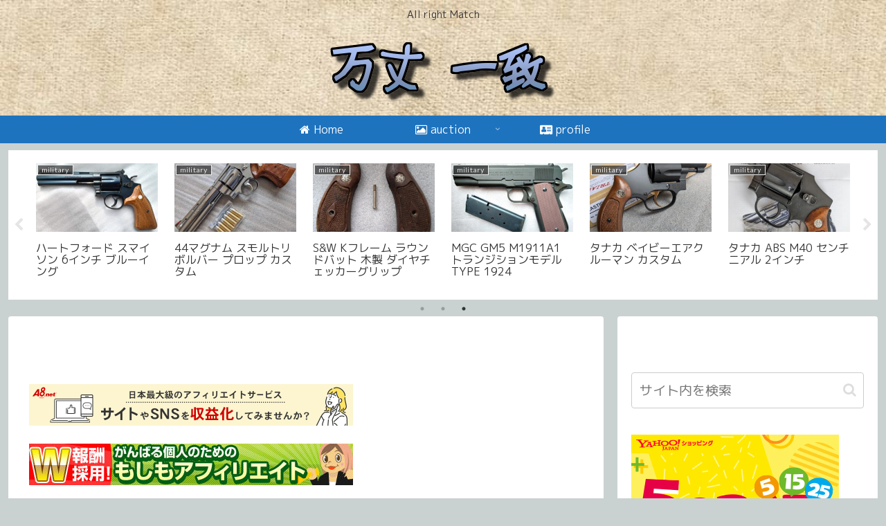

--- FILE ---
content_type: text/html; charset=utf-8
request_url: https://www.google.com/recaptcha/api2/aframe
body_size: 266
content:
<!DOCTYPE HTML><html><head><meta http-equiv="content-type" content="text/html; charset=UTF-8"></head><body><script nonce="0x903GcUooQRyathg94hkQ">/** Anti-fraud and anti-abuse applications only. See google.com/recaptcha */ try{var clients={'sodar':'https://pagead2.googlesyndication.com/pagead/sodar?'};window.addEventListener("message",function(a){try{if(a.source===window.parent){var b=JSON.parse(a.data);var c=clients[b['id']];if(c){var d=document.createElement('img');d.src=c+b['params']+'&rc='+(localStorage.getItem("rc::a")?sessionStorage.getItem("rc::b"):"");window.document.body.appendChild(d);sessionStorage.setItem("rc::e",parseInt(sessionStorage.getItem("rc::e")||0)+1);localStorage.setItem("rc::h",'1768536801252');}}}catch(b){}});window.parent.postMessage("_grecaptcha_ready", "*");}catch(b){}</script></body></html>

--- FILE ---
content_type: text/css
request_url: https://auto1911.com/wp-content/themes/cocoon-child-master/style.css?ver=6.9&fver=20190304122646
body_size: 422
content:
@charset "UTF-8";

/*!
Theme Name: Cocoon Child
Template:   cocoon-master
Version:    1.0.6
*/

/************************************
** 子テーマ用のスタイルを書く
************************************/
/*必要ならばここにコードを書く*/

/************************************
** レスポンシブデザイン用のメディアクエリ
************************************/
/*1240px以下*/
@media screen and (max-width: 1240px){
  /*必要ならばここにコードを書く*/
}

/*1030px以下*/
@media screen and (max-width: 1030px){
  /*必要ならばここにコードを書く*/
}

/*768px以下*/
@media screen and (max-width: 768px){
  /*必要ならばここにコードを書く*/
}

/*480px以下*/
@media screen and (max-width: 480px){
  /*必要ならばここにコードを書く*/
}
/*デフォルトのサイトタイトルサイズ*/
.site-name-text{
  font-size: 35px;
}

/*ヘッダーレイアウトがトップメニューのとき*/
.header-container-in.hlt-top-menu .site-name-text{
  font-size: 22px;
}

/*ヘッダーレイアウトがトップメニュー（小）のとき*/
.header-container-in.hlt-top-menu.hlt-tm-small .site-name-text{
  font-size: 20px;
}

/*端末幅が768px以下のとき*/
@media screen and (max-width: 768px){
  #header .site-name-text{
    font-size: 22px;
  }
}

/*端末幅が480px以下のとき*/
@media screen and (max-width: 480px){
  #header .site-name-text{
    font-size: 18px;
  }
}